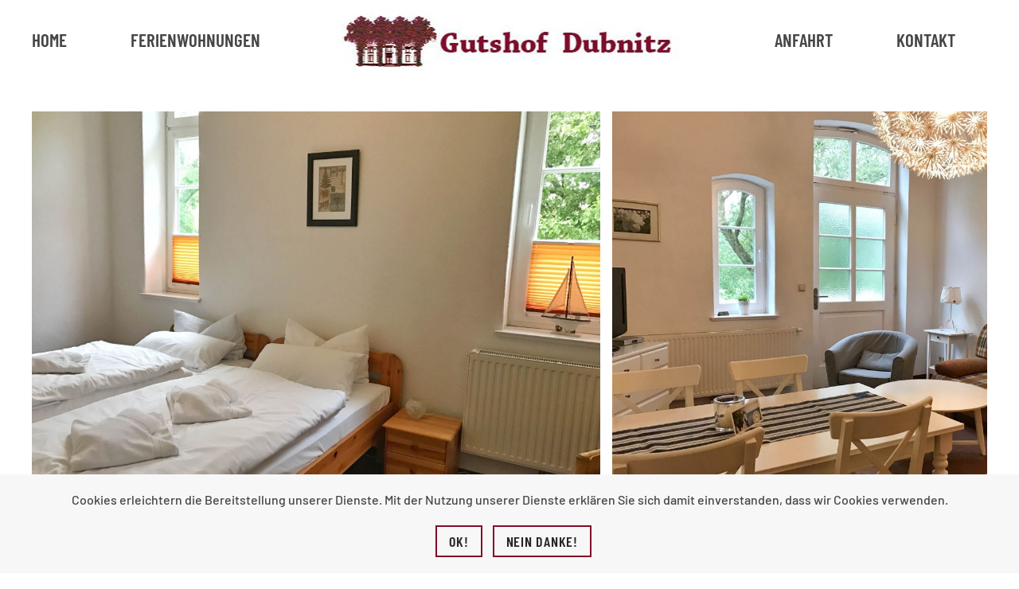

--- FILE ---
content_type: text/html; charset=utf-8
request_url: https://gutshof-dubnitz.de/index.php/fewo-2
body_size: 20162
content:
<!DOCTYPE html>
<html lang="de-de" dir="ltr" vocab="http://schema.org/">
    <head>
        <meta http-equiv="X-UA-Compatible" content="IE=edge">
        <meta name="viewport" content="width=device-width, initial-scale=1">
        <link rel="shortcut icon" href="/images/index.gif">
        <link rel="apple-touch-icon-precomposed" href="/images/index.gif">
        <meta charset="utf-8" />
	<base href="https://gutshof-dubnitz.de/index.php/fewo-2" />
	<meta name="author" content="Super User" />
	<meta name="description" content="Umgeben von der beeindruckenden, ursprünglichen Natur Rügens und in direkter Nähe Ostsee erwartet Sie der Gutshof Dubnitz." />
	<meta name="generator" content="Joomla! - Open Source Content Management" />
	<title>Gutshof Dubnitz - FeWo 2</title>
	<link href="/templates/yootheme/css/theme.9.css?v=1549613187" rel="stylesheet" id="theme-style-css" />
	<script src="/templates/yootheme/vendor/assets/uikit/dist/js/uikit.min.js?v=1.17.7"></script>
	<script src="/templates/yootheme/vendor/assets/uikit/dist/js/uikit-icons-craft.min.js?v=1.17.7"></script>
	<script src="/templates/yootheme/js/theme.js?v=1.17.7"></script>
	<script src="/templates/yootheme/vendor/yootheme/theme/modules/cookie/app/cookie.min.js?v=1.17.7" defer></script>
	<script>
document.addEventListener('DOMContentLoaded', function() {
    Array.prototype.slice.call(document.querySelectorAll('a span[id^="cloak"]')).forEach(function(span) {
        span.innerText = span.textContent;
    });
});var $theme = {"cookie":{"mode":"consent","template":"<div class=\"uk-section uk-section-xsmall uk-section-muted uk-position-bottom uk-position-fixed uk-position-z-index\">\n        <div class=\"uk-container uk-container-expand uk-text-center\">\n\n            <p>Cookies erleichtern die Bereitstellung unserer Dienste. Mit der Nutzung unserer Dienste erkl\u00e4ren Sie sich damit einverstanden, dass wir Cookies verwenden.<\/p>\n                            <button type=\"button\" class=\"uk-button uk-button-default uk-margin-small-left\" data-uk-toggle=\"target: !.uk-section; animation: true\">Ok!<\/button>\n            \n                        <button type=\"button\" class=\"js-reject uk-button uk-button-default uk-margin-small-left\" data-uk-toggle=\"target: !.uk-section; animation: true\">Nein Danke!<\/button>\n            \n        <\/div>\n    <\/div>"}};
	</script>

    </head>
    <body class="">

        
        <div class="tm-page">

            <div class="tm-header-mobile uk-hidden@m">
            

    <nav class="uk-navbar-container" uk-navbar>

                <div class="uk-navbar-left">

            
                        <a class="uk-navbar-toggle" href="#tm-mobile" uk-toggle>
                <div uk-navbar-toggle-icon></div>
                            </a>
            
            
        </div>
        
                <div class="uk-navbar-center">
            <a class="uk-navbar-item uk-logo" href="https://gutshof-dubnitz.de">
                <img src="/templates/yootheme/cache/logo_new1-95ef7a8b.jpeg" srcset="/templates/yootheme/cache/logo_new1-95ef7a8b.jpeg 439w" sizes="(min-width: 439px) 439px" data-width="439" data-height="76" alt="Gutshof Dubnitz">            </a>
        </div>
        
        
    </nav>

    

<div id="tm-mobile" uk-offcanvas mode="slide" overlay>
    <div class="uk-offcanvas-bar">

        <button class="uk-offcanvas-close" type="button" uk-close></button>

        
            
<div class="uk-child-width-1-1" uk-grid>
            <div>
<div class="uk-panel" id="module-92">

    
    
<ul class="uk-nav uk-nav-default">
    
	<li><a href="/index.php/home-mobile">Home</a></li>
	<li><a href="/index.php/ferienwohnungen">Ferienwohnungen</a></li>
	<li><a href="/index.php/anfahrt">Anfahrt</a></li>
	<li><a href="/index.php/kontakt/fewo-2">Kontakt</a></li></ul>

</div>
</div>
    </div>


            
    </div>
</div>

            </div>

            
            
<div class="tm-header uk-visible@m" uk-header>


        <div uk-sticky media="@m" show-on-up animation="uk-animation-slide-top" cls-active="uk-navbar-sticky" sel-target=".uk-navbar-container">
    
        <div class="uk-navbar-container">

            <div class="uk-container">
                <nav class="uk-navbar" uk-navbar="{&quot;align&quot;:&quot;left&quot;,&quot;boundary&quot;:&quot;!.uk-navbar-container&quot;}">

                                        <div class="uk-navbar-left">

                        
                                                    
<ul class="uk-navbar-nav">
    
	<li><a href="/index.php">Home</a></li>
	<li><a href="/index.php/ferienwohnungen">Ferienwohnungen</a></li></ul>

                        
                    </div>
                    
                                        <div class="uk-navbar-center">

                                                    
<a href="https://gutshof-dubnitz.de" class="uk-navbar-item uk-logo">
    <img src="/templates/yootheme/cache/logo_new1-4210a201.jpeg" srcset="/templates/yootheme/cache/logo_new1-4210a201.jpeg 439w" sizes="(min-width: 439px) 439px" data-width="439" data-height="76" alt="Gutshof Dubnitz"><img src="/images/yootheme/logo-inverted.svg" class="uk-logo-inverse" alt="Gutshof Dubnitz" width="439" height="76"></a>
                        
                        
                    </div>
                    
                                        <div class="uk-navbar-right">

                        
                        
<div class="uk-navbar-item" id="module-91">

    
    
<ul class="uk-navbar-nav">
    
	<li><a href="/index.php/anfahrt">Anfahrt</a></li>
	<li><a href="/index.php/kontakt">Kontakt</a></li></ul>

</div>


                    </div>
                    
                </nav>
            </div>

        </div>

        </div>
    




</div>

            

            
            <div id="system-message-container">
</div>

            

            
<div class="uk-section-default uk-section uk-section-small">
    
        
        
        
            
                                

<div class="uk-margin-xlarge uk-container"><div uk-grid>
<div class="uk-width-1-1@m">
    
        
            
            
                
<div uk-slider="autoplay: 1;">
    <div class="uk-position-relative">
        
            <ul class="uk-slider-items uk-grid uk-grid-small">
                                <li class="el-item uk-width-1-1 uk-width-3-5@m">
<div class="uk-cover-container">
    
        <img class="el-image" alt uk-img="target: !.uk-slider-items" data-src="/templates/yootheme/cache/IMG_9422-8cc27444.jpeg" data-srcset="/templates/yootheme/cache/IMG_9422-4ace4eae.jpeg 768w, /templates/yootheme/cache/IMG_9422-3b7a7d9e.jpeg 1024w, /templates/yootheme/cache/IMG_9422-8cc27444.jpeg 1170w, /templates/yootheme/cache/IMG_9422-be2afe8f.jpeg 1366w, /templates/yootheme/cache/IMG_9422-07f10acd.jpeg 1600w, /templates/yootheme/cache/IMG_9422-d051b48b.jpeg 1920w, /templates/yootheme/cache/IMG_9422-64a74740.jpeg 1979w" data-sizes="(min-width: 1170px) 1170px" data-width="1980" data-height="1485">        
    
    
    
    
    
</div>
</li>                                <li class="el-item uk-width-1-1 uk-width-3-5@m">
<div class="uk-cover-container">
    
        <img class="el-image" alt uk-img="target: !.uk-slider-items" data-src="/templates/yootheme/cache/IMG_9423-2dfbf0aa.jpeg" data-srcset="/templates/yootheme/cache/IMG_9423-ca241c48.jpeg 768w, /templates/yootheme/cache/IMG_9423-5e47e5bc.jpeg 1024w, /templates/yootheme/cache/IMG_9423-2dfbf0aa.jpeg 1170w, /templates/yootheme/cache/IMG_9423-64132067.jpeg 1366w, /templates/yootheme/cache/IMG_9423-ddc8d425.jpeg 1600w, /templates/yootheme/cache/IMG_9423-0a686a63.jpeg 1920w, /templates/yootheme/cache/IMG_9423-be9e99a8.jpeg 1979w" data-sizes="(min-width: 1170px) 1170px" data-width="1980" data-height="1485">        
    
    
    
    
    
</div>
</li>                                <li class="el-item uk-width-1-1 uk-width-3-5@m">
<div class="uk-cover-container">
    
        <img class="el-image" alt uk-img="target: !.uk-slider-items" data-src="/templates/yootheme/cache/IMG_9424-fcb562a2.jpeg" data-srcset="/templates/yootheme/cache/IMG_9424-fe51ac78.jpeg 768w, /templates/yootheme/cache/IMG_9424-be862b13.jpeg 1024w, /templates/yootheme/cache/IMG_9424-fcb562a2.jpeg 1170w, /templates/yootheme/cache/IMG_9424-0f2d323c.jpeg 1366w, /templates/yootheme/cache/IMG_9424-b6f6c67e.jpeg 1600w, /templates/yootheme/cache/IMG_9424-61567838.jpeg 1920w, /templates/yootheme/cache/IMG_9424-d5a08bf3.jpeg 1979w" data-sizes="(min-width: 1170px) 1170px" data-width="1980" data-height="1485">        
    
    
    
    
    
</div>
</li>                                <li class="el-item uk-width-1-1 uk-width-3-5@m">
<div class="uk-cover-container">
    
        <img class="el-image" alt uk-img="target: !.uk-slider-items" data-src="/templates/yootheme/cache/IMG_9425-5d8ce64c.jpeg" data-srcset="/templates/yootheme/cache/IMG_9425-7ebbfe9e.jpeg 768w, /templates/yootheme/cache/IMG_9425-dbbbb331.jpeg 1024w, /templates/yootheme/cache/IMG_9425-5d8ce64c.jpeg 1170w, /templates/yootheme/cache/IMG_9425-d514ecd4.jpeg 1366w, /templates/yootheme/cache/IMG_9425-6ccf1896.jpeg 1600w, /templates/yootheme/cache/IMG_9425-bb6fa6d0.jpeg 1920w, /templates/yootheme/cache/IMG_9425-0f99551b.jpeg 1979w" data-sizes="(min-width: 1170px) 1170px" data-width="1980" data-height="1485">        
    
    
    
    
    
</div>
</li>                                <li class="el-item uk-width-1-1 uk-width-3-5@m">
<div class="uk-cover-container">
    
        <img class="el-image" alt uk-img="target: !.uk-slider-items" data-src="/templates/yootheme/cache/IMG_9426-65b76d3f.jpeg" data-srcset="/templates/yootheme/cache/IMG_9426-24f40ff5.jpeg 768w, /templates/yootheme/cache/IMG_9426-74fd1b57.jpeg 1024w, /templates/yootheme/cache/IMG_9426-65b76d3f.jpeg 1170w, /templates/yootheme/cache/IMG_9426-602f89ad.jpeg 1366w, /templates/yootheme/cache/IMG_9426-d9f47def.jpeg 1600w, /templates/yootheme/cache/IMG_9426-0e54c3a9.jpeg 1920w, /templates/yootheme/cache/IMG_9426-baa23062.jpeg 1979w" data-sizes="(min-width: 1170px) 1170px" data-width="1980" data-height="1485">        
    
    
    
    
    
</div>
</li>                
            </ul>

        
                
<div class="uk-visible@s uk-slidenav-container uk-position-bottom-left">    <a class="el-slidenav uk-slidenav-large" href uk-slidenav-previous uk-slider-item="previous"></a>    <a class="el-slidenav uk-slidenav-large" href uk-slidenav-next uk-slider-item="next"></a></div>
        
    </div>

    
</div>

            
        
    
</div>
</div></div>



<div class="uk-grid-margin uk-container uk-container-expand-right"><div uk-grid>
<div class="uk-width-1-1@m">
    
        
            
            
                
<h1 class="uk-margin-large uk-width-large uk-heading-primary uk-text-primary" uk-parallax="y: 0,-75;;media: @m">        Ferienwohnung-2    </h1>
            
        
    
</div>
</div></div>

                
            
        
    
</div>

<div class="uk-section-default uk-section uk-section-small">
    
        
        
        
            
                                <div class="uk-container">

<div class="uk-margin-large" uk-grid>
<div class="uk-width-expand@m">
    
        
            
            
                
<h3 class="uk-margin-remove-top">        Personen    </h3><hr class="uk-margin uk-divider-small"><div class="uk-margin"><p>max 4 Pers.</p></div>
            
        
    
</div>

<div class="uk-width-expand@m">
    
        
            
            
                
<h3 class="uk-margin-remove-top">        Fläche    </h3><hr class="uk-margin uk-divider-small"><div class="uk-margin"><p>ca. 50 qm</p></div>
            
        
    
</div>

<div class="uk-width-expand@m">
    
        
            
            
                
<h3 class="uk-margin-remove-top">        Zimmer    </h3><hr class="uk-margin uk-divider-small"><div class="uk-margin"><p>1 Schlafzimmer mit Doppelbett / 1 Wohn- und Schlafzimmer mit Schlafsofa</p></div>
            
        
    
</div>
</div>



<div class="uk-margin-large" uk-grid>
<div class="uk-width-expand@m">
    
        
            
            
                
<h3 class="uk-margin-remove-top">        Grundausstattung    </h3><hr class="uk-margin uk-divider-small"><div class="uk-margin"><ul>
<li>Bettwäsche</li>
<li>Handtücher</li>
<li>Satelliten-TV</li>
<li>kostenfreies WLAN</li>
</ul></div>
            
        
    
</div>

<div class="uk-width-expand@m">
    
        
            
            
                
<h3 class="uk-margin-remove-top">        Küche    </h3><hr class="uk-margin uk-divider-small"><div class="uk-margin"><ul>
<li>offene Küchenzeile im Wohnzimmer</li>
<li>4 Kochplatten</li>
<li>Kühlschrank mit Gefrierfach</li>
<li>Mikrowelle</li>
<li>Toaster</li>
<li>Kaffeemaschine</li>
<li>Wasserkocher</li>
</ul></div>
            
        
    
</div>

<div class="uk-width-expand@m">
    
        
            
            
                <div class="uk-margin"><p>Um Ihren genauen Reisepreis zu ermitteln, klicken Sie bitte auf „JETZT DIREKT BUCHEN“ und geben Sie Reisedatum und Anzahl der Personen sowie das Altern der mitreisenden Kinder an. Anschließend werden Ihnen die Reisepreise unserer Wohnungen angezeigt. In den angegeben Preisen sind Endreinigung, eine Erstausstattung Bettwäsche und Handtücher sowie die Kurtaxe enthalten.</p></div>
<div class="uk-margin">
    
    
        
                
<a class="el-content uk-button uk-button-default" href="https://ruegener-zimmervermittlung.de/unterkunft/137866/" target="_blank">
    
                <span uk-icon="arrow-right"></span>
        
        <span class="uk-text-middle">Jetzt direkt buchen!</span>

        
    
</a>


        
        
    
    
</div>

            
        
    
</div>
</div>

</div>                
            
        
    
</div>

            
            <div id="module-90" class="builder">
<div class="uk-section-default uk-section uk-padding-remove-bottom" uk-scrollspy="target: [uk-scrollspy-class]; cls: uk-animation-fade; delay: 200;">
    
        
        
        
            
                                <div class="uk-container uk-container-large">

<div class="uk-grid-margin" uk-grid>
<div class="uk-width-1-1@m uk-light uk-grid-item-match">
        <div class="uk-grid-item-match">    
                <div class="uk-tile uk-tile-large uk-grid-item-match uk-flex-middle uk-background-norepeat uk-background-cover uk-background-center-center" data-src="/templates/yootheme/cache/cta-bg-d0199b8c.jpeg" data-srcset="/templates/yootheme/cache/cta-bg-ee8d39ca.jpeg 768w, /templates/yootheme/cache/cta-bg-4de99e36.jpeg 1024w, /templates/yootheme/cache/cta-bg-1fe1f458.jpeg 1366w, /templates/yootheme/cache/cta-bg-d0199b8c.jpeg 1600w" data-sizes="(max-aspect-ratio: 1600/501) 319vh" uk-img>        
            
                        <div class="uk-panel">            
                
<h2 class="uk-margin uk-text-center uk-h1" uk-scrollspy-class>        Wir freuen uns auf Ihre Anfrage!    </h2>
<div class="uk-margin-large uk-text-center" uk-scrollspy-class>
    
    
        
                
<a class="el-content uk-button uk-button-default uk-button-large" href="/index.php/kontakt">
        Jetzt Kontakt aufnehmen!    
</a>


        
        
    
    
</div>

                        </div>
            
                </div>
        
        </div>
    
</div>
</div>

</div>                
            
        
    
</div>
</div>

            
<div class="uk-section-default uk-section uk-section-large">
    
        
        
        
            
                                <div class="uk-container">

<div class="uk-grid-large uk-grid-margin-large" uk-grid>
<div class="uk-width-1-1@l">
    
        
            
            
                
<div class="uk-text-left">
    <div class="uk-child-width-1-2 uk-child-width-1-2@s uk-child-width-1-4@l uk-grid-match" uk-grid>        <div>
<div class="el-item uk-panel">
    
    
                        
                    




<div class="el-content uk-margin"><h3>Kontakt</h3>
Familie Reuter<br /> Dubnitz 13 <br />18546 Sassnitz <br /><br />Telefon +49(0)38392 691-0  <br />E-Mail <span id="cloak40c63f1b460c19749b02efdd8dface6a">Diese E-Mail-Adresse ist vor Spambots geschützt! Zur Anzeige muss JavaScript eingeschaltet sein!</span><script type='text/javascript'>
				document.getElementById('cloak40c63f1b460c19749b02efdd8dface6a').innerHTML = '';
				var prefix = '&#109;a' + 'i&#108;' + '&#116;o';
				var path = 'hr' + 'ef' + '=';
				var addy40c63f1b460c19749b02efdd8dface6a = '&#105;nf&#111;' + '&#64;';
				addy40c63f1b460c19749b02efdd8dface6a = addy40c63f1b460c19749b02efdd8dface6a + 'g&#117;tsh&#111;f-d&#117;bn&#105;tz' + '&#46;' + 'd&#101;';
				var addy_text40c63f1b460c19749b02efdd8dface6a = '&#105;nf&#111;' + '&#64;' + 'g&#117;tsh&#111;f-d&#117;bn&#105;tz' + '&#46;' + 'd&#101;';document.getElementById('cloak40c63f1b460c19749b02efdd8dface6a').innerHTML += '<a ' + path + '\'' + prefix + ':' + addy40c63f1b460c19749b02efdd8dface6a + '\'>'+addy_text40c63f1b460c19749b02efdd8dface6a+'<\/a>';
		</script></div>
        
        
    
</div>
</div>
        <div>
<div class="el-item uk-panel">
    
    
                        
                    




<div class="el-content uk-margin"><h3>Social</h3>

<p>Facebook<br />Instagram<br />Twitter</p></div>
        
        
    
</div>
</div>
        <div>
<div class="el-item uk-panel">
    
    
                        
                    




<div class="el-content uk-margin"><h3>Rechtliches</h3>

<p><a href="/index.php/reiseruecktrittsversicherung">Reiserücktrittsversicherung</a><br /><a href="/index.php/agb">AGB</a></p></div>
        
        
    
</div>
</div>
        <div>
<div class="el-item uk-panel">
    
    
                        
                    




<div class="el-content uk-margin"><h3>Partner</h3>
<p><a href="https://www.ruegen-immobilienmakler.de" target="_blank" rel="noopener noreferrer">Immobilien auf Rügen</a><br /><a href="https://immodock.de/">Immobilien in Stralsund und Umgebung</a><br /><a href="https://ruegener-zimmervermittlung.de/" target="_blank" rel="noopener noreferrer">Zimmervermittlung auf Rügen</a></p></div>
        
        
    
</div>
</div>
        </div>

</div>

            
        
    
</div>
</div>

</div>                
            
        
    
</div>

<div class="uk-section-muted uk-section uk-section-xsmall">
    
        
        
        
            
                                <div class="uk-container">

<div class="uk-grid-margin" uk-grid>
<div class="uk-width-expand@m uk-grid-item-match uk-flex-middle">
    
        
            
                        <div class="uk-panel">            
                <div class="uk-margin uk-text-left@m uk-text-meta"><p>© 2019 Gutshof Dubnitz GbR</p></div>
                        </div>
            
        
    
</div>

<div class="uk-width-medium@m uk-grid-item-match uk-flex-middle">
    
        
            
                        <div class="uk-panel">            
                <div class="uk-margin"><p>Designed by <a class="g-powered-by" title="Sabbel nich dat geit" href="http://www.sabbelnichdatgeit.de/">SNDG.Media</a></p></div>
                        </div>
            
        
    
</div>

<div class="uk-width-expand@m uk-grid-item-match uk-flex-middle">
    
        
            
                        <div class="uk-panel">            
                
<div class="uk-text-right@m uk-text-left">
    <ul class="uk-subnav uk-margin-remove-bottom uk-flex-right@m uk-flex-left" uk-margin>                    <li class="el-item">

                                    <a class="el-link" href="/index.php/impressum">Impressum</a>                
            </li>
                    <li class="el-item">

                                    <a class="el-link" href="/index.php/Datenschutz">Datenschutz</a>                
            </li>
            </ul>

</div>

                        </div>
            
        
    
</div>
</div>

</div>                
            
        
    
</div>

        </div>

        
        

    </body>
</html>


--- FILE ---
content_type: text/javascript
request_url: https://gutshof-dubnitz.de/templates/yootheme/vendor/yootheme/theme/modules/cookie/app/cookie.min.js?v=1.17.7
body_size: 1912
content:
/*! YOOtheme Pro v1.17.7 | https://yootheme.com */
!function(u){"use strict";var i="function"==typeof Symbol&&"symbol"==typeof Symbol.iterator?function(e){return typeof e}:function(e){return e&&"function"==typeof Symbol&&e.constructor===Symbol&&e!==Symbol.prototype?"symbol":typeof e};function a(e,t){return Object.prototype.hasOwnProperty.call(e,t)}function l(e){var t=e.charAt(e.length-1),o=parseInt(e,10),n=new Date;switch(t){case"Y":n.setFullYear(n.getFullYear()+o);break;case"M":n.setMonth(n.getMonth()+o);break;case"D":n.setDate(n.getDate()+o);break;case"h":n.setHours(n.getHours()+o);break;case"m":n.setMinutes(n.getMinutes()+o);break;case"s":n.setSeconds(n.getSeconds()+o);break;default:n=new Date(e)}return n}var s="function"==typeof Symbol&&"symbol"==typeof Symbol.iterator?function(e){return typeof e}:function(e){return e&&"function"==typeof Symbol&&e.constructor===Symbol&&e!==Symbol.prototype?"symbol":typeof e};function f(e,t){var o=2<arguments.length&&void 0!==arguments[2]?arguments[2]:encodeURIComponent,n=arguments[3];"object"===(void 0===o?"undefined":s(o))&&null!==o&&(n=o,o=encodeURIComponent);var r=function(e){var t="";for(var o in e)if(a(e,o))if(/^expires$/i.test(o)){var n=e[o];"object"!==(void 0===n?"undefined":i(n))&&(n=l(n+="number"==typeof n?"D":"")),t+=";"+o+"="+n.toUTCString()}else/^secure$/.test(o)?e[o]&&(t+=";"+o):t+=";"+o+"="+e[o];return a(e,"path")||(t+=";path=/"),t}(n||{}),c=e+"="+("function"==typeof o?o(t):t)+r;document.cookie=c}(window.$load=window.$load||[]).unshift(function(e,n){var t=e.cookie,o=void 0===t?{}:t,r="_cookieAllowed",c=function(e){var t=1<arguments.length&&void 0!==arguments[1]?arguments[1]:decodeURIComponent;if("string"!=typeof e||!e)return null;var o=new RegExp("(?:^|; )"+e.replace(/[.*+?^$|[\](){}\\-]/g,"\\$&")+"(?:=([^;]*))?(?:;|$)").exec(document.cookie);return null===o?null:"function"==typeof t?t(o[1]):o[1]}(r);null===c?u.once(u.prepend(document.body,o.template),"click",function(e){var t=e.target,o=!u.hasClass(t,"js-reject");f(r,o,{expires:"1M"}),o&&n()}):"true"===c&&n()})}(UIkit.util);
